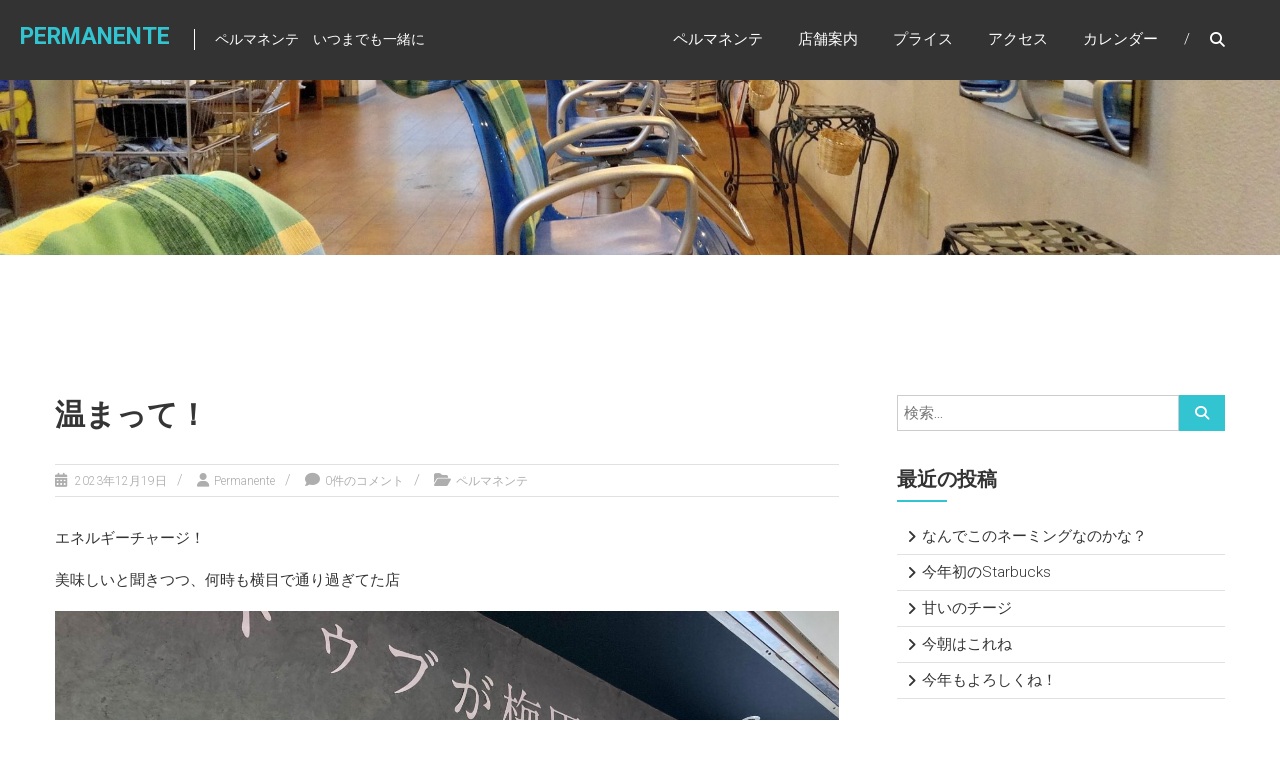

--- FILE ---
content_type: text/html; charset=UTF-8
request_url: http://permanente1999.com/?p=5274
body_size: 13490
content:
<!DOCTYPE html>
<html lang="ja">
<head>
	<meta charset="UTF-8" />
	<meta name="viewport" content="width=device-width, initial-scale=1">
	<link rel="profile" href="https://gmpg.org/xfn/11" />
	<title>温まって！ &#8211; Permanente</title>
<meta name='robots' content='max-image-preview:large' />
<link rel='dns-prefetch' href='//fonts.googleapis.com' />
<link rel="alternate" type="application/rss+xml" title="Permanente &raquo; フィード" href="http://permanente1999.com/?feed=rss2" />
<link rel="alternate" type="application/rss+xml" title="Permanente &raquo; コメントフィード" href="http://permanente1999.com/?feed=comments-rss2" />
<link rel="alternate" type="application/rss+xml" title="Permanente &raquo; 温まって！ のコメントのフィード" href="http://permanente1999.com/?feed=rss2&#038;p=5274" />
<script type="text/javascript">
/* <![CDATA[ */
window._wpemojiSettings = {"baseUrl":"https:\/\/s.w.org\/images\/core\/emoji\/14.0.0\/72x72\/","ext":".png","svgUrl":"https:\/\/s.w.org\/images\/core\/emoji\/14.0.0\/svg\/","svgExt":".svg","source":{"concatemoji":"http:\/\/permanente1999.com\/wp-includes\/js\/wp-emoji-release.min.js?ver=6.4.7"}};
/*! This file is auto-generated */
!function(i,n){var o,s,e;function c(e){try{var t={supportTests:e,timestamp:(new Date).valueOf()};sessionStorage.setItem(o,JSON.stringify(t))}catch(e){}}function p(e,t,n){e.clearRect(0,0,e.canvas.width,e.canvas.height),e.fillText(t,0,0);var t=new Uint32Array(e.getImageData(0,0,e.canvas.width,e.canvas.height).data),r=(e.clearRect(0,0,e.canvas.width,e.canvas.height),e.fillText(n,0,0),new Uint32Array(e.getImageData(0,0,e.canvas.width,e.canvas.height).data));return t.every(function(e,t){return e===r[t]})}function u(e,t,n){switch(t){case"flag":return n(e,"\ud83c\udff3\ufe0f\u200d\u26a7\ufe0f","\ud83c\udff3\ufe0f\u200b\u26a7\ufe0f")?!1:!n(e,"\ud83c\uddfa\ud83c\uddf3","\ud83c\uddfa\u200b\ud83c\uddf3")&&!n(e,"\ud83c\udff4\udb40\udc67\udb40\udc62\udb40\udc65\udb40\udc6e\udb40\udc67\udb40\udc7f","\ud83c\udff4\u200b\udb40\udc67\u200b\udb40\udc62\u200b\udb40\udc65\u200b\udb40\udc6e\u200b\udb40\udc67\u200b\udb40\udc7f");case"emoji":return!n(e,"\ud83e\udef1\ud83c\udffb\u200d\ud83e\udef2\ud83c\udfff","\ud83e\udef1\ud83c\udffb\u200b\ud83e\udef2\ud83c\udfff")}return!1}function f(e,t,n){var r="undefined"!=typeof WorkerGlobalScope&&self instanceof WorkerGlobalScope?new OffscreenCanvas(300,150):i.createElement("canvas"),a=r.getContext("2d",{willReadFrequently:!0}),o=(a.textBaseline="top",a.font="600 32px Arial",{});return e.forEach(function(e){o[e]=t(a,e,n)}),o}function t(e){var t=i.createElement("script");t.src=e,t.defer=!0,i.head.appendChild(t)}"undefined"!=typeof Promise&&(o="wpEmojiSettingsSupports",s=["flag","emoji"],n.supports={everything:!0,everythingExceptFlag:!0},e=new Promise(function(e){i.addEventListener("DOMContentLoaded",e,{once:!0})}),new Promise(function(t){var n=function(){try{var e=JSON.parse(sessionStorage.getItem(o));if("object"==typeof e&&"number"==typeof e.timestamp&&(new Date).valueOf()<e.timestamp+604800&&"object"==typeof e.supportTests)return e.supportTests}catch(e){}return null}();if(!n){if("undefined"!=typeof Worker&&"undefined"!=typeof OffscreenCanvas&&"undefined"!=typeof URL&&URL.createObjectURL&&"undefined"!=typeof Blob)try{var e="postMessage("+f.toString()+"("+[JSON.stringify(s),u.toString(),p.toString()].join(",")+"));",r=new Blob([e],{type:"text/javascript"}),a=new Worker(URL.createObjectURL(r),{name:"wpTestEmojiSupports"});return void(a.onmessage=function(e){c(n=e.data),a.terminate(),t(n)})}catch(e){}c(n=f(s,u,p))}t(n)}).then(function(e){for(var t in e)n.supports[t]=e[t],n.supports.everything=n.supports.everything&&n.supports[t],"flag"!==t&&(n.supports.everythingExceptFlag=n.supports.everythingExceptFlag&&n.supports[t]);n.supports.everythingExceptFlag=n.supports.everythingExceptFlag&&!n.supports.flag,n.DOMReady=!1,n.readyCallback=function(){n.DOMReady=!0}}).then(function(){return e}).then(function(){var e;n.supports.everything||(n.readyCallback(),(e=n.source||{}).concatemoji?t(e.concatemoji):e.wpemoji&&e.twemoji&&(t(e.twemoji),t(e.wpemoji)))}))}((window,document),window._wpemojiSettings);
/* ]]> */
</script>
<link rel='stylesheet' id='colorbox-theme1-css' href='http://permanente1999.com/wp-content/plugins/jquery-colorbox/themes/theme1/colorbox.css?ver=4.6.2' type='text/css' media='screen' />
<style id='wp-emoji-styles-inline-css' type='text/css'>

	img.wp-smiley, img.emoji {
		display: inline !important;
		border: none !important;
		box-shadow: none !important;
		height: 1em !important;
		width: 1em !important;
		margin: 0 0.07em !important;
		vertical-align: -0.1em !important;
		background: none !important;
		padding: 0 !important;
	}
</style>
<link rel='stylesheet' id='wp-block-library-css' href='http://permanente1999.com/wp-includes/css/dist/block-library/style.min.css?ver=6.4.7' type='text/css' media='all' />
<style id='wp-block-library-theme-inline-css' type='text/css'>
.wp-block-audio figcaption{color:#555;font-size:13px;text-align:center}.is-dark-theme .wp-block-audio figcaption{color:hsla(0,0%,100%,.65)}.wp-block-audio{margin:0 0 1em}.wp-block-code{border:1px solid #ccc;border-radius:4px;font-family:Menlo,Consolas,monaco,monospace;padding:.8em 1em}.wp-block-embed figcaption{color:#555;font-size:13px;text-align:center}.is-dark-theme .wp-block-embed figcaption{color:hsla(0,0%,100%,.65)}.wp-block-embed{margin:0 0 1em}.blocks-gallery-caption{color:#555;font-size:13px;text-align:center}.is-dark-theme .blocks-gallery-caption{color:hsla(0,0%,100%,.65)}.wp-block-image figcaption{color:#555;font-size:13px;text-align:center}.is-dark-theme .wp-block-image figcaption{color:hsla(0,0%,100%,.65)}.wp-block-image{margin:0 0 1em}.wp-block-pullquote{border-bottom:4px solid;border-top:4px solid;color:currentColor;margin-bottom:1.75em}.wp-block-pullquote cite,.wp-block-pullquote footer,.wp-block-pullquote__citation{color:currentColor;font-size:.8125em;font-style:normal;text-transform:uppercase}.wp-block-quote{border-left:.25em solid;margin:0 0 1.75em;padding-left:1em}.wp-block-quote cite,.wp-block-quote footer{color:currentColor;font-size:.8125em;font-style:normal;position:relative}.wp-block-quote.has-text-align-right{border-left:none;border-right:.25em solid;padding-left:0;padding-right:1em}.wp-block-quote.has-text-align-center{border:none;padding-left:0}.wp-block-quote.is-large,.wp-block-quote.is-style-large,.wp-block-quote.is-style-plain{border:none}.wp-block-search .wp-block-search__label{font-weight:700}.wp-block-search__button{border:1px solid #ccc;padding:.375em .625em}:where(.wp-block-group.has-background){padding:1.25em 2.375em}.wp-block-separator.has-css-opacity{opacity:.4}.wp-block-separator{border:none;border-bottom:2px solid;margin-left:auto;margin-right:auto}.wp-block-separator.has-alpha-channel-opacity{opacity:1}.wp-block-separator:not(.is-style-wide):not(.is-style-dots){width:100px}.wp-block-separator.has-background:not(.is-style-dots){border-bottom:none;height:1px}.wp-block-separator.has-background:not(.is-style-wide):not(.is-style-dots){height:2px}.wp-block-table{margin:0 0 1em}.wp-block-table td,.wp-block-table th{word-break:normal}.wp-block-table figcaption{color:#555;font-size:13px;text-align:center}.is-dark-theme .wp-block-table figcaption{color:hsla(0,0%,100%,.65)}.wp-block-video figcaption{color:#555;font-size:13px;text-align:center}.is-dark-theme .wp-block-video figcaption{color:hsla(0,0%,100%,.65)}.wp-block-video{margin:0 0 1em}.wp-block-template-part.has-background{margin-bottom:0;margin-top:0;padding:1.25em 2.375em}
</style>
<style id='xo-event-calendar-event-calendar-style-inline-css' type='text/css'>
.xo-event-calendar{font-family:Helvetica Neue,Helvetica,Hiragino Kaku Gothic ProN,Meiryo,MS PGothic,sans-serif;overflow:auto;position:relative}.xo-event-calendar td,.xo-event-calendar th{padding:0!important}.xo-event-calendar .calendar:nth-child(n+2) .month-next,.xo-event-calendar .calendar:nth-child(n+2) .month-prev{visibility:hidden}.xo-event-calendar table{background-color:transparent;border-collapse:separate;border-spacing:0;color:#333;margin:0;padding:0;table-layout:fixed;width:100%}.xo-event-calendar table caption,.xo-event-calendar table tbody,.xo-event-calendar table td,.xo-event-calendar table tfoot,.xo-event-calendar table th,.xo-event-calendar table thead,.xo-event-calendar table tr{background:transparent;border:0;margin:0;opacity:1;outline:0;padding:0;vertical-align:baseline}.xo-event-calendar table table tr{display:table-row}.xo-event-calendar table table td,.xo-event-calendar table table th{display:table-cell;padding:0}.xo-event-calendar table.xo-month{border:1px solid #ccc;border-right-width:0;margin:0 0 8px;padding:0}.xo-event-calendar table.xo-month td,.xo-event-calendar table.xo-month th{background-color:#fff;border:1px solid #ccc;padding:0}.xo-event-calendar table.xo-month caption{caption-side:top}.xo-event-calendar table.xo-month .month-header{display:flex;flex-flow:wrap;justify-content:center;margin:4px 0}.xo-event-calendar table.xo-month .month-header>span{flex-grow:1;text-align:center}.xo-event-calendar table.xo-month button{background-color:transparent;border:0;box-shadow:none;color:#333;cursor:pointer;margin:0;overflow:hidden;padding:0;text-shadow:none;width:38px}.xo-event-calendar table.xo-month button[disabled]{cursor:default;opacity:.3}.xo-event-calendar table.xo-month button>span{text-align:center;vertical-align:middle}.xo-event-calendar table.xo-month button span.nav-prev{border-bottom:2px solid #333;border-left:2px solid #333;display:inline-block;font-size:0;height:13px;transform:rotate(45deg);width:13px}.xo-event-calendar table.xo-month button span.nav-next{border-right:2px solid #333;border-top:2px solid #333;display:inline-block;font-size:0;height:13px;transform:rotate(45deg);width:13px}.xo-event-calendar table.xo-month button:hover span.nav-next,.xo-event-calendar table.xo-month button:hover span.nav-prev{border-width:3px}.xo-event-calendar table.xo-month>thead th{border-width:0 1px 0 0;color:#333;font-size:.9em;font-weight:700;padding:1px 0;text-align:center}.xo-event-calendar table.xo-month>thead th.sunday{color:#d00}.xo-event-calendar table.xo-month>thead th.saturday{color:#00d}.xo-event-calendar table.xo-month .month-week{border:0;overflow:hidden;padding:0;position:relative;width:100%}.xo-event-calendar table.xo-month .month-week table{border:0;margin:0;padding:0}.xo-event-calendar table.xo-month .month-dayname{border-width:1px 0 0 1px;bottom:0;left:0;position:absolute;right:0;top:0}.xo-event-calendar table.xo-month .month-dayname td{border-width:1px 1px 0 0;padding:0}.xo-event-calendar table.xo-month .month-dayname td div{border-width:1px 1px 0 0;font-size:100%;height:1000px;line-height:1.2em;padding:4px;text-align:right}.xo-event-calendar table.xo-month .month-dayname td div.other-month{opacity:.6}.xo-event-calendar table.xo-month .month-dayname td div.today{color:#00d;font-weight:700}.xo-event-calendar table.xo-month .month-dayname-space{height:1.5em;position:relative;top:0}.xo-event-calendar table.xo-month .month-event{background-color:transparent;position:relative;top:0}.xo-event-calendar table.xo-month .month-event td{background-color:transparent;border-width:0 1px 0 0;padding:0 1px 2px}.xo-event-calendar table.xo-month .month-event-space{background-color:transparent;height:1.5em}.xo-event-calendar table.xo-month .month-event-space td{border-width:0 1px 0 0}.xo-event-calendar table.xo-month .month-event tr,.xo-event-calendar table.xo-month .month-event-space tr{background-color:transparent}.xo-event-calendar table.xo-month .month-event-title{background-color:#ccc;border-radius:3px;color:#666;display:block;font-size:.8em;margin:1px;overflow:hidden;padding:0 4px;text-align:left;white-space:nowrap}.xo-event-calendar p.holiday-title{font-size:90%;margin:0;padding:2px 0;vertical-align:middle}.xo-event-calendar p.holiday-title span{border:1px solid #ccc;margin:0 6px 0 0;padding:0 0 0 18px}.xo-event-calendar .loading-animation{left:50%;margin:-20px 0 0 -20px;position:absolute;top:50%}@media(min-width:600px){.xo-event-calendar .calendars.columns-2{-moz-column-gap:15px;column-gap:15px;display:grid;grid-template-columns:repeat(2,1fr);row-gap:5px}.xo-event-calendar .calendars.columns-2 .month-next,.xo-event-calendar .calendars.columns-2 .month-prev{visibility:hidden}.xo-event-calendar .calendars.columns-2 .calendar:first-child .month-prev,.xo-event-calendar .calendars.columns-2 .calendar:nth-child(2) .month-next{visibility:visible}.xo-event-calendar .calendars.columns-3{-moz-column-gap:15px;column-gap:15px;display:grid;grid-template-columns:repeat(3,1fr);row-gap:5px}.xo-event-calendar .calendars.columns-3 .month-next,.xo-event-calendar .calendars.columns-3 .month-prev{visibility:hidden}.xo-event-calendar .calendars.columns-3 .calendar:first-child .month-prev,.xo-event-calendar .calendars.columns-3 .calendar:nth-child(3) .month-next{visibility:visible}.xo-event-calendar .calendars.columns-4{-moz-column-gap:15px;column-gap:15px;display:grid;grid-template-columns:repeat(4,1fr);row-gap:5px}.xo-event-calendar .calendars.columns-4 .month-next,.xo-event-calendar .calendars.columns-4 .month-prev{visibility:hidden}.xo-event-calendar .calendars.columns-4 .calendar:first-child .month-prev,.xo-event-calendar .calendars.columns-4 .calendar:nth-child(4) .month-next{visibility:visible}}.xo-event-calendar.xo-calendar-loading .xo-months{opacity:.5}.xo-event-calendar.xo-calendar-loading .loading-animation{animation:loadingCircRot .8s linear infinite;border:5px solid rgba(0,0,0,.2);border-radius:50%;border-top-color:#4285f4;height:40px;width:40px}@keyframes loadingCircRot{0%{transform:rotate(0deg)}to{transform:rotate(359deg)}}.xo-event-calendar.is-style-legacy table.xo-month .month-header>span{font-size:120%;line-height:28px}.xo-event-calendar.is-style-regular table.xo-month button:not(:hover):not(:active):not(.has-background){background-color:transparent;color:#333}.xo-event-calendar.is-style-regular table.xo-month button>span{text-align:center;vertical-align:middle}.xo-event-calendar.is-style-regular table.xo-month button>span:not(.dashicons){font-size:2em;overflow:hidden;text-indent:100%;white-space:nowrap}.xo-event-calendar.is-style-regular table.xo-month .month-next,.xo-event-calendar.is-style-regular table.xo-month .month-prev{height:2em;width:2em}.xo-event-calendar.is-style-regular table.xo-month .month-header{align-items:center;display:flex;justify-content:center;padding:.2em 0}.xo-event-calendar.is-style-regular table.xo-month .month-header .calendar-caption{flex-grow:1}.xo-event-calendar.is-style-regular table.xo-month .month-header>span{font-size:1.1em}.xo-event-calendar.is-style-regular table.xo-month>thead th{background:#fafafa;font-size:.8em}.xo-event-calendar.is-style-regular table.xo-month .month-dayname td div{font-size:1em;padding:.2em}.xo-event-calendar.is-style-regular table.xo-month .month-dayname td div.today{color:#339;font-weight:700}.xo-event-calendar.is-style-regular .holiday-titles{display:inline-flex;flex-wrap:wrap;gap:.25em 1em}.xo-event-calendar.is-style-regular p.holiday-title{font-size:.875em;margin:0 0 .5em}.xo-event-calendar.is-style-regular p.holiday-title span{margin:0 .25em 0 0;padding:0 0 0 1.25em}

</style>
<style id='xo-event-calendar-simple-calendar-style-inline-css' type='text/css'>
.xo-simple-calendar{box-sizing:border-box;font-family:Helvetica Neue,Helvetica,Hiragino Kaku Gothic ProN,Meiryo,MS PGothic,sans-serif;margin:0;padding:0;position:relative}.xo-simple-calendar td,.xo-simple-calendar th{padding:0!important}.xo-simple-calendar .calendar:nth-child(n+2) .month-next,.xo-simple-calendar .calendar:nth-child(n+2) .month-prev{visibility:hidden}.xo-simple-calendar .calendar table.month{border:0;border-collapse:separate;border-spacing:1px;box-sizing:border-box;margin:0 0 .5em;min-width:auto;outline:0;padding:0;table-layout:fixed;width:100%}.xo-simple-calendar .calendar table.month caption,.xo-simple-calendar .calendar table.month tbody,.xo-simple-calendar .calendar table.month td,.xo-simple-calendar .calendar table.month tfoot,.xo-simple-calendar .calendar table.month th,.xo-simple-calendar .calendar table.month thead,.xo-simple-calendar .calendar table.month tr{background:transparent;border:0;margin:0;opacity:1;outline:0;padding:0;vertical-align:baseline}.xo-simple-calendar .calendar table.month caption{caption-side:top;font-size:1.1em}.xo-simple-calendar .calendar table.month .month-header{align-items:center;display:flex;justify-content:center;width:100%}.xo-simple-calendar .calendar table.month .month-header .month-title{flex-grow:1;font-size:1em;font-weight:400;letter-spacing:.1em;line-height:1em;padding:0;text-align:center}.xo-simple-calendar .calendar table.month .month-header button{background:none;background-color:transparent;border:0;font-size:1.4em;line-height:1.4em;margin:0;outline-offset:0;padding:0;width:1.4em}.xo-simple-calendar .calendar table.month .month-header button:not(:hover):not(:active):not(.has-background){background-color:transparent}.xo-simple-calendar .calendar table.month .month-header button:hover{opacity:.6}.xo-simple-calendar .calendar table.month .month-header button:disabled{cursor:auto;opacity:.3}.xo-simple-calendar .calendar table.month .month-header .month-next,.xo-simple-calendar .calendar table.month .month-header .month-prev{background-color:transparent;color:#333;cursor:pointer}.xo-simple-calendar .calendar table.month tr{background:transparent;border:0;outline:0}.xo-simple-calendar .calendar table.month td,.xo-simple-calendar .calendar table.month th{background:transparent;border:0;outline:0;text-align:center;vertical-align:middle;word-break:normal}.xo-simple-calendar .calendar table.month th{font-size:.8em;font-weight:700}.xo-simple-calendar .calendar table.month td{font-size:1em;font-weight:400}.xo-simple-calendar .calendar table.month .day.holiday{color:#333}.xo-simple-calendar .calendar table.month .day.other{opacity:.3}.xo-simple-calendar .calendar table.month .day>span{box-sizing:border-box;display:inline-block;padding:.2em;width:100%}.xo-simple-calendar .calendar table.month th>span{color:#333}.xo-simple-calendar .calendar table.month .day.sun>span,.xo-simple-calendar .calendar table.month th.sun>span{color:#ec0220}.xo-simple-calendar .calendar table.month .day.sat>span,.xo-simple-calendar .calendar table.month th.sat>span{color:#0069de}.xo-simple-calendar .calendars-footer{margin:.5em;padding:0}.xo-simple-calendar .calendars-footer ul.holiday-titles{border:0;display:inline-flex;flex-wrap:wrap;gap:.25em 1em;margin:0;outline:0;padding:0}.xo-simple-calendar .calendars-footer ul.holiday-titles li{border:0;list-style:none;margin:0;outline:0;padding:0}.xo-simple-calendar .calendars-footer ul.holiday-titles li:after,.xo-simple-calendar .calendars-footer ul.holiday-titles li:before{content:none}.xo-simple-calendar .calendars-footer ul.holiday-titles .mark{border-radius:50%;display:inline-block;height:1.2em;vertical-align:middle;width:1.2em}.xo-simple-calendar .calendars-footer ul.holiday-titles .title{font-size:.7em;vertical-align:middle}@media(min-width:600px){.xo-simple-calendar .calendars.columns-2{-moz-column-gap:15px;column-gap:15px;display:grid;grid-template-columns:repeat(2,1fr);row-gap:5px}.xo-simple-calendar .calendars.columns-2 .month-next,.xo-simple-calendar .calendars.columns-2 .month-prev{visibility:hidden}.xo-simple-calendar .calendars.columns-2 .calendar:first-child .month-prev,.xo-simple-calendar .calendars.columns-2 .calendar:nth-child(2) .month-next{visibility:visible}.xo-simple-calendar .calendars.columns-3{-moz-column-gap:15px;column-gap:15px;display:grid;grid-template-columns:repeat(3,1fr);row-gap:5px}.xo-simple-calendar .calendars.columns-3 .month-next,.xo-simple-calendar .calendars.columns-3 .month-prev{visibility:hidden}.xo-simple-calendar .calendars.columns-3 .calendar:first-child .month-prev,.xo-simple-calendar .calendars.columns-3 .calendar:nth-child(3) .month-next{visibility:visible}.xo-simple-calendar .calendars.columns-4{-moz-column-gap:15px;column-gap:15px;display:grid;grid-template-columns:repeat(4,1fr);row-gap:5px}.xo-simple-calendar .calendars.columns-4 .month-next,.xo-simple-calendar .calendars.columns-4 .month-prev{visibility:hidden}.xo-simple-calendar .calendars.columns-4 .calendar:first-child .month-prev,.xo-simple-calendar .calendars.columns-4 .calendar:nth-child(4) .month-next{visibility:visible}}.xo-simple-calendar .calendar-loading-animation{left:50%;margin:-20px 0 0 -20px;position:absolute;top:50%}.xo-simple-calendar.xo-calendar-loading .calendars{opacity:.3}.xo-simple-calendar.xo-calendar-loading .calendar-loading-animation{animation:SimpleCalendarLoadingCircRot .8s linear infinite;border:5px solid rgba(0,0,0,.2);border-radius:50%;border-top-color:#4285f4;height:40px;width:40px}@keyframes SimpleCalendarLoadingCircRot{0%{transform:rotate(0deg)}to{transform:rotate(359deg)}}.xo-simple-calendar.is-style-regular table.month{border-collapse:collapse;border-spacing:0}.xo-simple-calendar.is-style-regular table.month tr{border:0}.xo-simple-calendar.is-style-regular table.month .day>span{border-radius:50%;line-height:2em;padding:.1em;width:2.2em}.xo-simple-calendar.is-style-frame table.month{background:transparent;border-collapse:collapse;border-spacing:0}.xo-simple-calendar.is-style-frame table.month thead tr{background:#eee}.xo-simple-calendar.is-style-frame table.month tbody tr{background:#fff}.xo-simple-calendar.is-style-frame table.month td,.xo-simple-calendar.is-style-frame table.month th{border:1px solid #ccc}.xo-simple-calendar.is-style-frame .calendars-footer{margin:8px 0}.xo-simple-calendar.is-style-frame .calendars-footer ul.holiday-titles .mark{border:1px solid #ccc;border-radius:0}

</style>
<style id='classic-theme-styles-inline-css' type='text/css'>
/*! This file is auto-generated */
.wp-block-button__link{color:#fff;background-color:#32373c;border-radius:9999px;box-shadow:none;text-decoration:none;padding:calc(.667em + 2px) calc(1.333em + 2px);font-size:1.125em}.wp-block-file__button{background:#32373c;color:#fff;text-decoration:none}
</style>
<style id='global-styles-inline-css' type='text/css'>
body{--wp--preset--color--black: #000000;--wp--preset--color--cyan-bluish-gray: #abb8c3;--wp--preset--color--white: #ffffff;--wp--preset--color--pale-pink: #f78da7;--wp--preset--color--vivid-red: #cf2e2e;--wp--preset--color--luminous-vivid-orange: #ff6900;--wp--preset--color--luminous-vivid-amber: #fcb900;--wp--preset--color--light-green-cyan: #7bdcb5;--wp--preset--color--vivid-green-cyan: #00d084;--wp--preset--color--pale-cyan-blue: #8ed1fc;--wp--preset--color--vivid-cyan-blue: #0693e3;--wp--preset--color--vivid-purple: #9b51e0;--wp--preset--gradient--vivid-cyan-blue-to-vivid-purple: linear-gradient(135deg,rgba(6,147,227,1) 0%,rgb(155,81,224) 100%);--wp--preset--gradient--light-green-cyan-to-vivid-green-cyan: linear-gradient(135deg,rgb(122,220,180) 0%,rgb(0,208,130) 100%);--wp--preset--gradient--luminous-vivid-amber-to-luminous-vivid-orange: linear-gradient(135deg,rgba(252,185,0,1) 0%,rgba(255,105,0,1) 100%);--wp--preset--gradient--luminous-vivid-orange-to-vivid-red: linear-gradient(135deg,rgba(255,105,0,1) 0%,rgb(207,46,46) 100%);--wp--preset--gradient--very-light-gray-to-cyan-bluish-gray: linear-gradient(135deg,rgb(238,238,238) 0%,rgb(169,184,195) 100%);--wp--preset--gradient--cool-to-warm-spectrum: linear-gradient(135deg,rgb(74,234,220) 0%,rgb(151,120,209) 20%,rgb(207,42,186) 40%,rgb(238,44,130) 60%,rgb(251,105,98) 80%,rgb(254,248,76) 100%);--wp--preset--gradient--blush-light-purple: linear-gradient(135deg,rgb(255,206,236) 0%,rgb(152,150,240) 100%);--wp--preset--gradient--blush-bordeaux: linear-gradient(135deg,rgb(254,205,165) 0%,rgb(254,45,45) 50%,rgb(107,0,62) 100%);--wp--preset--gradient--luminous-dusk: linear-gradient(135deg,rgb(255,203,112) 0%,rgb(199,81,192) 50%,rgb(65,88,208) 100%);--wp--preset--gradient--pale-ocean: linear-gradient(135deg,rgb(255,245,203) 0%,rgb(182,227,212) 50%,rgb(51,167,181) 100%);--wp--preset--gradient--electric-grass: linear-gradient(135deg,rgb(202,248,128) 0%,rgb(113,206,126) 100%);--wp--preset--gradient--midnight: linear-gradient(135deg,rgb(2,3,129) 0%,rgb(40,116,252) 100%);--wp--preset--font-size--small: 13px;--wp--preset--font-size--medium: 20px;--wp--preset--font-size--large: 36px;--wp--preset--font-size--x-large: 42px;--wp--preset--spacing--20: 0.44rem;--wp--preset--spacing--30: 0.67rem;--wp--preset--spacing--40: 1rem;--wp--preset--spacing--50: 1.5rem;--wp--preset--spacing--60: 2.25rem;--wp--preset--spacing--70: 3.38rem;--wp--preset--spacing--80: 5.06rem;--wp--preset--shadow--natural: 6px 6px 9px rgba(0, 0, 0, 0.2);--wp--preset--shadow--deep: 12px 12px 50px rgba(0, 0, 0, 0.4);--wp--preset--shadow--sharp: 6px 6px 0px rgba(0, 0, 0, 0.2);--wp--preset--shadow--outlined: 6px 6px 0px -3px rgba(255, 255, 255, 1), 6px 6px rgba(0, 0, 0, 1);--wp--preset--shadow--crisp: 6px 6px 0px rgba(0, 0, 0, 1);}:where(.is-layout-flex){gap: 0.5em;}:where(.is-layout-grid){gap: 0.5em;}body .is-layout-flow > .alignleft{float: left;margin-inline-start: 0;margin-inline-end: 2em;}body .is-layout-flow > .alignright{float: right;margin-inline-start: 2em;margin-inline-end: 0;}body .is-layout-flow > .aligncenter{margin-left: auto !important;margin-right: auto !important;}body .is-layout-constrained > .alignleft{float: left;margin-inline-start: 0;margin-inline-end: 2em;}body .is-layout-constrained > .alignright{float: right;margin-inline-start: 2em;margin-inline-end: 0;}body .is-layout-constrained > .aligncenter{margin-left: auto !important;margin-right: auto !important;}body .is-layout-constrained > :where(:not(.alignleft):not(.alignright):not(.alignfull)){max-width: var(--wp--style--global--content-size);margin-left: auto !important;margin-right: auto !important;}body .is-layout-constrained > .alignwide{max-width: var(--wp--style--global--wide-size);}body .is-layout-flex{display: flex;}body .is-layout-flex{flex-wrap: wrap;align-items: center;}body .is-layout-flex > *{margin: 0;}body .is-layout-grid{display: grid;}body .is-layout-grid > *{margin: 0;}:where(.wp-block-columns.is-layout-flex){gap: 2em;}:where(.wp-block-columns.is-layout-grid){gap: 2em;}:where(.wp-block-post-template.is-layout-flex){gap: 1.25em;}:where(.wp-block-post-template.is-layout-grid){gap: 1.25em;}.has-black-color{color: var(--wp--preset--color--black) !important;}.has-cyan-bluish-gray-color{color: var(--wp--preset--color--cyan-bluish-gray) !important;}.has-white-color{color: var(--wp--preset--color--white) !important;}.has-pale-pink-color{color: var(--wp--preset--color--pale-pink) !important;}.has-vivid-red-color{color: var(--wp--preset--color--vivid-red) !important;}.has-luminous-vivid-orange-color{color: var(--wp--preset--color--luminous-vivid-orange) !important;}.has-luminous-vivid-amber-color{color: var(--wp--preset--color--luminous-vivid-amber) !important;}.has-light-green-cyan-color{color: var(--wp--preset--color--light-green-cyan) !important;}.has-vivid-green-cyan-color{color: var(--wp--preset--color--vivid-green-cyan) !important;}.has-pale-cyan-blue-color{color: var(--wp--preset--color--pale-cyan-blue) !important;}.has-vivid-cyan-blue-color{color: var(--wp--preset--color--vivid-cyan-blue) !important;}.has-vivid-purple-color{color: var(--wp--preset--color--vivid-purple) !important;}.has-black-background-color{background-color: var(--wp--preset--color--black) !important;}.has-cyan-bluish-gray-background-color{background-color: var(--wp--preset--color--cyan-bluish-gray) !important;}.has-white-background-color{background-color: var(--wp--preset--color--white) !important;}.has-pale-pink-background-color{background-color: var(--wp--preset--color--pale-pink) !important;}.has-vivid-red-background-color{background-color: var(--wp--preset--color--vivid-red) !important;}.has-luminous-vivid-orange-background-color{background-color: var(--wp--preset--color--luminous-vivid-orange) !important;}.has-luminous-vivid-amber-background-color{background-color: var(--wp--preset--color--luminous-vivid-amber) !important;}.has-light-green-cyan-background-color{background-color: var(--wp--preset--color--light-green-cyan) !important;}.has-vivid-green-cyan-background-color{background-color: var(--wp--preset--color--vivid-green-cyan) !important;}.has-pale-cyan-blue-background-color{background-color: var(--wp--preset--color--pale-cyan-blue) !important;}.has-vivid-cyan-blue-background-color{background-color: var(--wp--preset--color--vivid-cyan-blue) !important;}.has-vivid-purple-background-color{background-color: var(--wp--preset--color--vivid-purple) !important;}.has-black-border-color{border-color: var(--wp--preset--color--black) !important;}.has-cyan-bluish-gray-border-color{border-color: var(--wp--preset--color--cyan-bluish-gray) !important;}.has-white-border-color{border-color: var(--wp--preset--color--white) !important;}.has-pale-pink-border-color{border-color: var(--wp--preset--color--pale-pink) !important;}.has-vivid-red-border-color{border-color: var(--wp--preset--color--vivid-red) !important;}.has-luminous-vivid-orange-border-color{border-color: var(--wp--preset--color--luminous-vivid-orange) !important;}.has-luminous-vivid-amber-border-color{border-color: var(--wp--preset--color--luminous-vivid-amber) !important;}.has-light-green-cyan-border-color{border-color: var(--wp--preset--color--light-green-cyan) !important;}.has-vivid-green-cyan-border-color{border-color: var(--wp--preset--color--vivid-green-cyan) !important;}.has-pale-cyan-blue-border-color{border-color: var(--wp--preset--color--pale-cyan-blue) !important;}.has-vivid-cyan-blue-border-color{border-color: var(--wp--preset--color--vivid-cyan-blue) !important;}.has-vivid-purple-border-color{border-color: var(--wp--preset--color--vivid-purple) !important;}.has-vivid-cyan-blue-to-vivid-purple-gradient-background{background: var(--wp--preset--gradient--vivid-cyan-blue-to-vivid-purple) !important;}.has-light-green-cyan-to-vivid-green-cyan-gradient-background{background: var(--wp--preset--gradient--light-green-cyan-to-vivid-green-cyan) !important;}.has-luminous-vivid-amber-to-luminous-vivid-orange-gradient-background{background: var(--wp--preset--gradient--luminous-vivid-amber-to-luminous-vivid-orange) !important;}.has-luminous-vivid-orange-to-vivid-red-gradient-background{background: var(--wp--preset--gradient--luminous-vivid-orange-to-vivid-red) !important;}.has-very-light-gray-to-cyan-bluish-gray-gradient-background{background: var(--wp--preset--gradient--very-light-gray-to-cyan-bluish-gray) !important;}.has-cool-to-warm-spectrum-gradient-background{background: var(--wp--preset--gradient--cool-to-warm-spectrum) !important;}.has-blush-light-purple-gradient-background{background: var(--wp--preset--gradient--blush-light-purple) !important;}.has-blush-bordeaux-gradient-background{background: var(--wp--preset--gradient--blush-bordeaux) !important;}.has-luminous-dusk-gradient-background{background: var(--wp--preset--gradient--luminous-dusk) !important;}.has-pale-ocean-gradient-background{background: var(--wp--preset--gradient--pale-ocean) !important;}.has-electric-grass-gradient-background{background: var(--wp--preset--gradient--electric-grass) !important;}.has-midnight-gradient-background{background: var(--wp--preset--gradient--midnight) !important;}.has-small-font-size{font-size: var(--wp--preset--font-size--small) !important;}.has-medium-font-size{font-size: var(--wp--preset--font-size--medium) !important;}.has-large-font-size{font-size: var(--wp--preset--font-size--large) !important;}.has-x-large-font-size{font-size: var(--wp--preset--font-size--x-large) !important;}
.wp-block-navigation a:where(:not(.wp-element-button)){color: inherit;}
:where(.wp-block-post-template.is-layout-flex){gap: 1.25em;}:where(.wp-block-post-template.is-layout-grid){gap: 1.25em;}
:where(.wp-block-columns.is-layout-flex){gap: 2em;}:where(.wp-block-columns.is-layout-grid){gap: 2em;}
.wp-block-pullquote{font-size: 1.5em;line-height: 1.6;}
</style>
<link rel='stylesheet' id='xo-event-calendar-css' href='http://permanente1999.com/wp-content/plugins/xo-event-calendar/css/xo-event-calendar.css?ver=3.2.10' type='text/css' media='all' />
<link rel='stylesheet' id='himalayas-google-fonts-css' href='//fonts.googleapis.com/css?family=Crimson+Text%3A700%7CRoboto%3A400%2C700%2C900%2C300&#038;display=swap&#038;ver=6.4.7' type='text/css' media='all' />
<link rel='stylesheet' id='font-awesome-4-css' href='http://permanente1999.com/wp-content/themes/himalayas/font-awesome/css/v4-shims.min.css?ver=4.7.0' type='text/css' media='all' />
<link rel='stylesheet' id='font-awesome-all-css' href='http://permanente1999.com/wp-content/themes/himalayas/font-awesome/css/all.min.css?ver=6.7.2' type='text/css' media='all' />
<link rel='stylesheet' id='font-awesome-solid-css' href='http://permanente1999.com/wp-content/themes/himalayas/font-awesome/css/solid.min.css?ver=6.7.2' type='text/css' media='all' />
<link rel='stylesheet' id='font-awesome-regular-css' href='http://permanente1999.com/wp-content/themes/himalayas/font-awesome/css/regular.min.css?ver=6.7.2' type='text/css' media='all' />
<link rel='stylesheet' id='font-awesome-brands-css' href='http://permanente1999.com/wp-content/themes/himalayas/font-awesome/css/brands.min.css?ver=6.7.2' type='text/css' media='all' />
<link rel='stylesheet' id='himalayas-style-css' href='http://permanente1999.com/wp-content/themes/himalayas/style.css?ver=6.4.7' type='text/css' media='all' />
<link rel='stylesheet' id='himalayas-featured-image-popup-css-css' href='http://permanente1999.com/wp-content/themes/himalayas/js/magnific-popup/magnific-popup.css?ver=1.0.0' type='text/css' media='all' />
<script type="text/javascript" src="http://permanente1999.com/wp-includes/js/jquery/jquery.min.js?ver=3.7.1" id="jquery-core-js"></script>
<script type="text/javascript" src="http://permanente1999.com/wp-includes/js/jquery/jquery-migrate.min.js?ver=3.4.1" id="jquery-migrate-js"></script>
<script type="text/javascript" id="colorbox-js-extra">
/* <![CDATA[ */
var jQueryColorboxSettingsArray = {"jQueryColorboxVersion":"4.6.2","colorboxInline":"false","colorboxIframe":"false","colorboxGroupId":"","colorboxTitle":"","colorboxWidth":"false","colorboxHeight":"false","colorboxMaxWidth":"false","colorboxMaxHeight":"false","colorboxSlideshow":"false","colorboxSlideshowAuto":"false","colorboxScalePhotos":"true","colorboxPreloading":"false","colorboxOverlayClose":"false","colorboxLoop":"true","colorboxEscKey":"true","colorboxArrowKey":"true","colorboxScrolling":"true","colorboxOpacity":"0.85","colorboxTransition":"elastic","colorboxSpeed":"350","colorboxSlideshowSpeed":"2500","colorboxClose":"close","colorboxNext":"next","colorboxPrevious":"previous","colorboxSlideshowStart":"start slideshow","colorboxSlideshowStop":"stop slideshow","colorboxCurrent":"{current} of {total} images","colorboxXhrError":"This content failed to load.","colorboxImgError":"This image failed to load.","colorboxImageMaxWidth":"false","colorboxImageMaxHeight":"false","colorboxImageHeight":"false","colorboxImageWidth":"false","colorboxLinkHeight":"false","colorboxLinkWidth":"false","colorboxInitialHeight":"100","colorboxInitialWidth":"300","autoColorboxJavaScript":"","autoHideFlash":"","autoColorbox":"true","autoColorboxGalleries":"","addZoomOverlay":"","useGoogleJQuery":"","colorboxAddClassToLinks":""};
/* ]]> */
</script>
<script type="text/javascript" src="http://permanente1999.com/wp-content/plugins/jquery-colorbox/js/jquery.colorbox-min.js?ver=1.4.33" id="colorbox-js"></script>
<script type="text/javascript" src="http://permanente1999.com/wp-content/plugins/jquery-colorbox/js/jquery-colorbox-wrapper-min.js?ver=4.6.2" id="colorbox-wrapper-js"></script>
<link rel="https://api.w.org/" href="http://permanente1999.com/index.php?rest_route=/" /><link rel="alternate" type="application/json" href="http://permanente1999.com/index.php?rest_route=/wp/v2/posts/5274" /><link rel="EditURI" type="application/rsd+xml" title="RSD" href="http://permanente1999.com/xmlrpc.php?rsd" />
<meta name="generator" content="WordPress 6.4.7" />
<link rel="canonical" href="http://permanente1999.com/?p=5274" />
<link rel='shortlink' href='http://wp.me/p28BFc-1n4' />
<link rel="alternate" type="application/json+oembed" href="http://permanente1999.com/index.php?rest_route=%2Foembed%2F1.0%2Fembed&#038;url=http%3A%2F%2Fpermanente1999.com%2F%3Fp%3D5274" />
<link rel="alternate" type="text/xml+oembed" href="http://permanente1999.com/index.php?rest_route=%2Foembed%2F1.0%2Fembed&#038;url=http%3A%2F%2Fpermanente1999.com%2F%3Fp%3D5274&#038;format=xml" />
<link rel="pingback" href="http://permanente1999.com/xmlrpc.php">		<style type="text/css" id="wp-custom-css">
			ペルマネンテの思いやりトリートメントは、
アフター・パーマ・セーブコースとアフター・カラー・セーブコースの2種類をご用意し、
同時施術の場合のみ、オプショナル価格の2,100円で承っております。

学生は、1,680円で承っております。

ペルマネンテでは、カラー・パーマを施術した髪の状態を最適にしながら、
弾力と艶を与え、コンディションを安定させ、美しいヘアースタイルを長く保つために、
ドイツ製のトリートメント調剤を利用します。

アフター・パーマコースは、パーマ施術直後の毛髪に弾力としなやかさを与え、
指通りの良いさらさらな流れに仕上げるトリートメントです。
髪質に直接栄養を与え、しっかりと保護することで、
自然で優しいボリュームを長持ちさせます。

アフター・カラーコースは、カラー施術直後の毛髪に艶と潤いを与え、
適したカラーの褐色と頭皮のダメージを防ぐトリートメントです。
カラー後の残留アルカリを除去し、髪と地肌を正常な状態に戻すことで、
ナチュラルでキレイな色付きを長持ちさせます。

スタイルとコンディションのための集中ケアは、出来る限り、同時施術をお勧めしたいメニューです。
ぜひぜひ、健やかな髪を維持して、お洒落を楽しんでください！		</style>
		</head>

<body class="post-template-default single single-post postid-5274 single-format-standard wp-custom-logo wp-embed-responsive stick  non-transparent">


<div id="page" class="hfeed site">
	<a class="skip-link screen-reader-text" href="#content">コンテンツへスキップ</a>

	
	<header id="masthead" class="site-header clearfix" role="banner">
		<div class="header-wrapper clearfix">
			<div class="tg-container">

								<div id="header-text" class="">
											<h3 id="site-title">
							<a href="http://permanente1999.com/" title="Permanente" rel="home">Permanente</a>
						</h3>
											<p id="site-description">ペルマネンテ　いつまでも一緒に</p>
									</div><!-- #header-text -->

				<div class="menu-search-wrapper">

					<div class="home-search">

						<div class="search-icon">
							<i class="fa fa-search"> </i>
						</div>

						<div class="search-box">
							<div class="close"> &times;</div>
							<form role="search" method="get" class="searchform" action="http://permanente1999.com/">
	<input type="search" class="search-field" placeholder="検索&hellip;" value="" name="s">
	<button type="submit" class="searchsubmit" name="submit" value="検索"><i class="fa fa-search"></i></button>
</form>						</div>
					</div> <!-- home-search-end -->

					<nav id="site-navigation" class="main-navigation" role="navigation">
						<span class="menu-toggle hide"></span>
						<div class="menu-primary-container"><ul id="menu-permanente-main-menu" class="menu"><li id="menu-item-4798" class="menu-item menu-item-type-post_type menu-item-object-page menu-item-4798"><a href="http://permanente1999.com/?page_id=2">ペルマネンテ</a></li>
<li id="menu-item-4799" class="menu-item menu-item-type-post_type menu-item-object-page menu-item-4799"><a href="http://permanente1999.com/?page_id=134">店舗案内</a></li>
<li id="menu-item-4800" class="menu-item menu-item-type-post_type menu-item-object-page menu-item-4800"><a href="http://permanente1999.com/?page_id=34">プライス</a></li>
<li id="menu-item-4801" class="menu-item menu-item-type-post_type menu-item-object-page menu-item-4801"><a href="http://permanente1999.com/?page_id=29">アクセス</a></li>
<li id="menu-item-4802" class="menu-item menu-item-type-post_type menu-item-object-page menu-item-4802"><a href="http://permanente1999.com/?page_id=36">カレンダー</a></li>
</ul></div>					</nav> <!-- nav-end -->
				</div> <!-- Menu-search-wrapper end -->
			</div><!-- tg-container -->
		</div><!-- header-wrapepr end -->

		<div id="wp-custom-header" class="wp-custom-header"><div class="header-image-wrap"><img src="http://permanente1999.com/wp-content/uploads/2019/09/cropped-DSC01332-1.jpg" class="header-image" width="2000" height="399" alt="Permanente"></div></div>
			</header>

		
	
	<div id="content" class="site-content">
		<main id="main" class="clearfix right_sidebar">
			<div class="tg-container">

				<div id="primary">

					<div id="content-2">
						
<article id="post-5274" class="post-5274 post type-post status-publish format-standard hentry category-1">
   <h1 class="entry-title">温まって！</h1><div class="entry-meta"><span class="posted-on"><a href="http://permanente1999.com/?p=5274" title="22:27" rel="bookmark"> <time class="entry-date published" datetime="2023-12-19T22:27:15+09:00">2023年12月19日</time><time class="updated" datetime="2023-12-19T22:27:15+09:00">2023年12月19日</time></a></span>
			<span class="byline author vcard"><a href="http://permanente1999.com/?author=3" title="Permanente">Permanente</a></span>

							<span class="comments-link"><a href="http://permanente1999.com/?p=5274#respond">0件のコメント</a></span>
								<span class="cat-links"><a href="http://permanente1999.com/?cat=1" rel="category">ペルマネンテ</a></span>
				</div>
   <div class="entry-content">
      <p>エネルギーチャージ！</p>
<p>美味しいと聞きつつ、何時も横目で通り過ぎてた店</p>
<p><img decoding="async" src="http://permanente1999.com/wp-content/uploads/2023/12/img_8021-scaled.jpg" class="size-full wp-image-5272 colorbox-5274" width="2560" height="1919" srcset="http://permanente1999.com/wp-content/uploads/2023/12/img_8021-scaled.jpg 2560w, http://permanente1999.com/wp-content/uploads/2023/12/img_8021-300x225.jpg 300w, http://permanente1999.com/wp-content/uploads/2023/12/img_8021-1024x768.jpg 1024w, http://permanente1999.com/wp-content/uploads/2023/12/img_8021-768x576.jpg 768w, http://permanente1999.com/wp-content/uploads/2023/12/img_8021-1536x1151.jpg 1536w, http://permanente1999.com/wp-content/uploads/2023/12/img_8021-2048x1535.jpg 2048w" sizes="(max-width: 2560px) 100vw, 2560px" /></p>
<p>食べてみたら美味しね！</p>
<p><img decoding="async" src="http://permanente1999.com/wp-content/uploads/2023/12/img_8020-scaled.jpg" class="size-full wp-image-5273 colorbox-5274" width="2560" height="1919" srcset="http://permanente1999.com/wp-content/uploads/2023/12/img_8020-scaled.jpg 2560w, http://permanente1999.com/wp-content/uploads/2023/12/img_8020-300x225.jpg 300w, http://permanente1999.com/wp-content/uploads/2023/12/img_8020-1024x768.jpg 1024w, http://permanente1999.com/wp-content/uploads/2023/12/img_8020-768x576.jpg 768w, http://permanente1999.com/wp-content/uploads/2023/12/img_8020-1536x1151.jpg 1536w, http://permanente1999.com/wp-content/uploads/2023/12/img_8020-2048x1535.jpg 2048w" sizes="(max-width: 2560px) 100vw, 2560px" /></p>
<p>ごちそうさま！</p>
<p>kenji fujii</p>
   </div>

   </article>
					</div><!-- #content -->

					
		<ul class="default-wp-page clearfix">
			<li class="previous"><a href="http://permanente1999.com/?p=5270" rel="prev"><span class="meta-nav">&larr;</span> ドーナッツ</a></li>
			<li class="next"><a href="http://permanente1999.com/?p=5278" rel="next">今年も宜しくお願いします！ <span class="meta-nav">&rarr;</span></a></li>
		</ul>
	
					
					
					
<div id="comments" class="comments-area">

	
	
	
		<div id="respond" class="comment-respond">
		<h3 id="reply-title" class="comment-reply-title">コメントを残す <small><a rel="nofollow" id="cancel-comment-reply-link" href="/?p=5274#respond" style="display:none;">コメントをキャンセル</a></small></h3><p class="must-log-in">コメントを投稿するには<a href="http://permanente1999.com/wp-login.php?redirect_to=http%3A%2F%2Fpermanente1999.com%2F%3Fp%3D5274">ログイン</a>してください。</p>	</div><!-- #respond -->
	
</div><!-- #comments -->				</div><!-- #primary -->

				
<div id="secondary">
	
		<aside id="search-5" class="widget widget_search clearfix"><form role="search" method="get" class="searchform" action="http://permanente1999.com/">
	<input type="search" class="search-field" placeholder="検索&hellip;" value="" name="s">
	<button type="submit" class="searchsubmit" name="submit" value="検索"><i class="fa fa-search"></i></button>
</form></aside>
		<aside id="recent-posts-6" class="widget widget_recent_entries clearfix">
		<h4 class="widget-title"><span>最近の投稿</span></h4>
		<ul>
											<li>
					<a href="http://permanente1999.com/?p=5992">なんでこのネーミングなのかな？</a>
									</li>
											<li>
					<a href="http://permanente1999.com/?p=5989">今年初のStarbucks</a>
									</li>
											<li>
					<a href="http://permanente1999.com/?p=5984">甘いのチージ</a>
									</li>
											<li>
					<a href="http://permanente1999.com/?p=5980">今朝はこれね</a>
									</li>
											<li>
					<a href="http://permanente1999.com/?p=5977">今年もよろしくね！</a>
									</li>
					</ul>

		</aside><aside id="archives-3" class="widget widget_archive clearfix"><h4 class="widget-title"><span>アーカイブ</span></h4>
			<ul>
					<li><a href='http://permanente1999.com/?m=202601'>2026年1月</a></li>
	<li><a href='http://permanente1999.com/?m=202512'>2025年12月</a></li>
	<li><a href='http://permanente1999.com/?m=202511'>2025年11月</a></li>
	<li><a href='http://permanente1999.com/?m=202510'>2025年10月</a></li>
	<li><a href='http://permanente1999.com/?m=202509'>2025年9月</a></li>
	<li><a href='http://permanente1999.com/?m=202508'>2025年8月</a></li>
	<li><a href='http://permanente1999.com/?m=202507'>2025年7月</a></li>
	<li><a href='http://permanente1999.com/?m=202506'>2025年6月</a></li>
	<li><a href='http://permanente1999.com/?m=202505'>2025年5月</a></li>
	<li><a href='http://permanente1999.com/?m=202504'>2025年4月</a></li>
	<li><a href='http://permanente1999.com/?m=202503'>2025年3月</a></li>
	<li><a href='http://permanente1999.com/?m=202502'>2025年2月</a></li>
	<li><a href='http://permanente1999.com/?m=202501'>2025年1月</a></li>
	<li><a href='http://permanente1999.com/?m=202412'>2024年12月</a></li>
	<li><a href='http://permanente1999.com/?m=202411'>2024年11月</a></li>
	<li><a href='http://permanente1999.com/?m=202410'>2024年10月</a></li>
	<li><a href='http://permanente1999.com/?m=202409'>2024年9月</a></li>
	<li><a href='http://permanente1999.com/?m=202408'>2024年8月</a></li>
	<li><a href='http://permanente1999.com/?m=202407'>2024年7月</a></li>
	<li><a href='http://permanente1999.com/?m=202406'>2024年6月</a></li>
	<li><a href='http://permanente1999.com/?m=202405'>2024年5月</a></li>
	<li><a href='http://permanente1999.com/?m=202404'>2024年4月</a></li>
	<li><a href='http://permanente1999.com/?m=202403'>2024年3月</a></li>
	<li><a href='http://permanente1999.com/?m=202402'>2024年2月</a></li>
	<li><a href='http://permanente1999.com/?m=202401'>2024年1月</a></li>
	<li><a href='http://permanente1999.com/?m=202312'>2023年12月</a></li>
	<li><a href='http://permanente1999.com/?m=202311'>2023年11月</a></li>
	<li><a href='http://permanente1999.com/?m=202310'>2023年10月</a></li>
	<li><a href='http://permanente1999.com/?m=202309'>2023年9月</a></li>
	<li><a href='http://permanente1999.com/?m=202308'>2023年8月</a></li>
	<li><a href='http://permanente1999.com/?m=202307'>2023年7月</a></li>
	<li><a href='http://permanente1999.com/?m=202306'>2023年6月</a></li>
	<li><a href='http://permanente1999.com/?m=202305'>2023年5月</a></li>
	<li><a href='http://permanente1999.com/?m=202304'>2023年4月</a></li>
	<li><a href='http://permanente1999.com/?m=202303'>2023年3月</a></li>
	<li><a href='http://permanente1999.com/?m=202302'>2023年2月</a></li>
	<li><a href='http://permanente1999.com/?m=202301'>2023年1月</a></li>
	<li><a href='http://permanente1999.com/?m=202212'>2022年12月</a></li>
	<li><a href='http://permanente1999.com/?m=202211'>2022年11月</a></li>
	<li><a href='http://permanente1999.com/?m=202210'>2022年10月</a></li>
	<li><a href='http://permanente1999.com/?m=202209'>2022年9月</a></li>
	<li><a href='http://permanente1999.com/?m=202208'>2022年8月</a></li>
	<li><a href='http://permanente1999.com/?m=202207'>2022年7月</a></li>
	<li><a href='http://permanente1999.com/?m=202206'>2022年6月</a></li>
	<li><a href='http://permanente1999.com/?m=202205'>2022年5月</a></li>
	<li><a href='http://permanente1999.com/?m=202204'>2022年4月</a></li>
	<li><a href='http://permanente1999.com/?m=202203'>2022年3月</a></li>
	<li><a href='http://permanente1999.com/?m=202202'>2022年2月</a></li>
	<li><a href='http://permanente1999.com/?m=202201'>2022年1月</a></li>
	<li><a href='http://permanente1999.com/?m=202112'>2021年12月</a></li>
	<li><a href='http://permanente1999.com/?m=202111'>2021年11月</a></li>
	<li><a href='http://permanente1999.com/?m=202110'>2021年10月</a></li>
	<li><a href='http://permanente1999.com/?m=202109'>2021年9月</a></li>
	<li><a href='http://permanente1999.com/?m=202108'>2021年8月</a></li>
	<li><a href='http://permanente1999.com/?m=202107'>2021年7月</a></li>
	<li><a href='http://permanente1999.com/?m=202106'>2021年6月</a></li>
	<li><a href='http://permanente1999.com/?m=202105'>2021年5月</a></li>
	<li><a href='http://permanente1999.com/?m=202104'>2021年4月</a></li>
	<li><a href='http://permanente1999.com/?m=202103'>2021年3月</a></li>
	<li><a href='http://permanente1999.com/?m=202102'>2021年2月</a></li>
	<li><a href='http://permanente1999.com/?m=202101'>2021年1月</a></li>
	<li><a href='http://permanente1999.com/?m=202012'>2020年12月</a></li>
	<li><a href='http://permanente1999.com/?m=202011'>2020年11月</a></li>
	<li><a href='http://permanente1999.com/?m=202010'>2020年10月</a></li>
	<li><a href='http://permanente1999.com/?m=202009'>2020年9月</a></li>
	<li><a href='http://permanente1999.com/?m=202008'>2020年8月</a></li>
	<li><a href='http://permanente1999.com/?m=202007'>2020年7月</a></li>
	<li><a href='http://permanente1999.com/?m=202006'>2020年6月</a></li>
	<li><a href='http://permanente1999.com/?m=202005'>2020年5月</a></li>
	<li><a href='http://permanente1999.com/?m=202004'>2020年4月</a></li>
	<li><a href='http://permanente1999.com/?m=202003'>2020年3月</a></li>
	<li><a href='http://permanente1999.com/?m=202002'>2020年2月</a></li>
	<li><a href='http://permanente1999.com/?m=202001'>2020年1月</a></li>
	<li><a href='http://permanente1999.com/?m=201912'>2019年12月</a></li>
	<li><a href='http://permanente1999.com/?m=201911'>2019年11月</a></li>
	<li><a href='http://permanente1999.com/?m=201910'>2019年10月</a></li>
	<li><a href='http://permanente1999.com/?m=201909'>2019年9月</a></li>
	<li><a href='http://permanente1999.com/?m=201908'>2019年8月</a></li>
	<li><a href='http://permanente1999.com/?m=201907'>2019年7月</a></li>
	<li><a href='http://permanente1999.com/?m=201906'>2019年6月</a></li>
	<li><a href='http://permanente1999.com/?m=201905'>2019年5月</a></li>
	<li><a href='http://permanente1999.com/?m=201904'>2019年4月</a></li>
	<li><a href='http://permanente1999.com/?m=201903'>2019年3月</a></li>
	<li><a href='http://permanente1999.com/?m=201902'>2019年2月</a></li>
	<li><a href='http://permanente1999.com/?m=201901'>2019年1月</a></li>
	<li><a href='http://permanente1999.com/?m=201812'>2018年12月</a></li>
	<li><a href='http://permanente1999.com/?m=201811'>2018年11月</a></li>
	<li><a href='http://permanente1999.com/?m=201810'>2018年10月</a></li>
	<li><a href='http://permanente1999.com/?m=201809'>2018年9月</a></li>
	<li><a href='http://permanente1999.com/?m=201808'>2018年8月</a></li>
	<li><a href='http://permanente1999.com/?m=201807'>2018年7月</a></li>
	<li><a href='http://permanente1999.com/?m=201806'>2018年6月</a></li>
	<li><a href='http://permanente1999.com/?m=201805'>2018年5月</a></li>
	<li><a href='http://permanente1999.com/?m=201804'>2018年4月</a></li>
	<li><a href='http://permanente1999.com/?m=201803'>2018年3月</a></li>
	<li><a href='http://permanente1999.com/?m=201802'>2018年2月</a></li>
	<li><a href='http://permanente1999.com/?m=201801'>2018年1月</a></li>
	<li><a href='http://permanente1999.com/?m=201712'>2017年12月</a></li>
	<li><a href='http://permanente1999.com/?m=201711'>2017年11月</a></li>
	<li><a href='http://permanente1999.com/?m=201710'>2017年10月</a></li>
	<li><a href='http://permanente1999.com/?m=201709'>2017年9月</a></li>
	<li><a href='http://permanente1999.com/?m=201708'>2017年8月</a></li>
	<li><a href='http://permanente1999.com/?m=201707'>2017年7月</a></li>
	<li><a href='http://permanente1999.com/?m=201706'>2017年6月</a></li>
	<li><a href='http://permanente1999.com/?m=201705'>2017年5月</a></li>
	<li><a href='http://permanente1999.com/?m=201704'>2017年4月</a></li>
	<li><a href='http://permanente1999.com/?m=201703'>2017年3月</a></li>
	<li><a href='http://permanente1999.com/?m=201702'>2017年2月</a></li>
	<li><a href='http://permanente1999.com/?m=201701'>2017年1月</a></li>
	<li><a href='http://permanente1999.com/?m=201612'>2016年12月</a></li>
	<li><a href='http://permanente1999.com/?m=201611'>2016年11月</a></li>
	<li><a href='http://permanente1999.com/?m=201610'>2016年10月</a></li>
	<li><a href='http://permanente1999.com/?m=201609'>2016年9月</a></li>
	<li><a href='http://permanente1999.com/?m=201608'>2016年8月</a></li>
	<li><a href='http://permanente1999.com/?m=201607'>2016年7月</a></li>
	<li><a href='http://permanente1999.com/?m=201606'>2016年6月</a></li>
	<li><a href='http://permanente1999.com/?m=201605'>2016年5月</a></li>
	<li><a href='http://permanente1999.com/?m=201604'>2016年4月</a></li>
	<li><a href='http://permanente1999.com/?m=201603'>2016年3月</a></li>
	<li><a href='http://permanente1999.com/?m=201602'>2016年2月</a></li>
	<li><a href='http://permanente1999.com/?m=201601'>2016年1月</a></li>
	<li><a href='http://permanente1999.com/?m=201512'>2015年12月</a></li>
	<li><a href='http://permanente1999.com/?m=201511'>2015年11月</a></li>
	<li><a href='http://permanente1999.com/?m=201510'>2015年10月</a></li>
	<li><a href='http://permanente1999.com/?m=201509'>2015年9月</a></li>
	<li><a href='http://permanente1999.com/?m=201508'>2015年8月</a></li>
	<li><a href='http://permanente1999.com/?m=201507'>2015年7月</a></li>
	<li><a href='http://permanente1999.com/?m=201506'>2015年6月</a></li>
	<li><a href='http://permanente1999.com/?m=201505'>2015年5月</a></li>
	<li><a href='http://permanente1999.com/?m=201504'>2015年4月</a></li>
	<li><a href='http://permanente1999.com/?m=201503'>2015年3月</a></li>
	<li><a href='http://permanente1999.com/?m=201502'>2015年2月</a></li>
	<li><a href='http://permanente1999.com/?m=201501'>2015年1月</a></li>
	<li><a href='http://permanente1999.com/?m=201412'>2014年12月</a></li>
	<li><a href='http://permanente1999.com/?m=201411'>2014年11月</a></li>
	<li><a href='http://permanente1999.com/?m=201410'>2014年10月</a></li>
	<li><a href='http://permanente1999.com/?m=201409'>2014年9月</a></li>
	<li><a href='http://permanente1999.com/?m=201408'>2014年8月</a></li>
	<li><a href='http://permanente1999.com/?m=201407'>2014年7月</a></li>
	<li><a href='http://permanente1999.com/?m=201406'>2014年6月</a></li>
	<li><a href='http://permanente1999.com/?m=201405'>2014年5月</a></li>
	<li><a href='http://permanente1999.com/?m=201404'>2014年4月</a></li>
	<li><a href='http://permanente1999.com/?m=201403'>2014年3月</a></li>
	<li><a href='http://permanente1999.com/?m=201402'>2014年2月</a></li>
	<li><a href='http://permanente1999.com/?m=201401'>2014年1月</a></li>
	<li><a href='http://permanente1999.com/?m=201312'>2013年12月</a></li>
	<li><a href='http://permanente1999.com/?m=201311'>2013年11月</a></li>
	<li><a href='http://permanente1999.com/?m=201310'>2013年10月</a></li>
	<li><a href='http://permanente1999.com/?m=201309'>2013年9月</a></li>
	<li><a href='http://permanente1999.com/?m=201308'>2013年8月</a></li>
	<li><a href='http://permanente1999.com/?m=201307'>2013年7月</a></li>
	<li><a href='http://permanente1999.com/?m=201306'>2013年6月</a></li>
	<li><a href='http://permanente1999.com/?m=201305'>2013年5月</a></li>
	<li><a href='http://permanente1999.com/?m=201304'>2013年4月</a></li>
	<li><a href='http://permanente1999.com/?m=201303'>2013年3月</a></li>
	<li><a href='http://permanente1999.com/?m=201302'>2013年2月</a></li>
	<li><a href='http://permanente1999.com/?m=201209'>2012年9月</a></li>
	<li><a href='http://permanente1999.com/?m=201208'>2012年8月</a></li>
	<li><a href='http://permanente1999.com/?m=201207'>2012年7月</a></li>
	<li><a href='http://permanente1999.com/?m=201206'>2012年6月</a></li>
	<li><a href='http://permanente1999.com/?m=201203'>2012年3月</a></li>
			</ul>

			</aside><aside id="categories-6" class="widget widget_categories clearfix"><h4 class="widget-title"><span>カテゴリー</span></h4>
			<ul>
					<li class="cat-item cat-item-75"><a href="http://permanente1999.com/?cat=75">blog</a>
</li>
	<li class="cat-item cat-item-86"><a href="http://permanente1999.com/?cat=86">Cinema</a>
</li>
	<li class="cat-item cat-item-87"><a href="http://permanente1999.com/?cat=87">Music</a>
</li>
	<li class="cat-item cat-item-47"><a href="http://permanente1999.com/?cat=47">Uncategorized</a>
</li>
	<li class="cat-item cat-item-6"><a href="http://permanente1999.com/?cat=6">お土産</a>
</li>
	<li class="cat-item cat-item-7"><a href="http://permanente1999.com/?cat=7">お料理</a>
</li>
	<li class="cat-item cat-item-19"><a href="http://permanente1999.com/?cat=19">イベント</a>
</li>
	<li class="cat-item cat-item-14"><a href="http://permanente1999.com/?cat=14">オモチャ</a>
</li>
	<li class="cat-item cat-item-15"><a href="http://permanente1999.com/?cat=15">カルチャー</a>
</li>
	<li class="cat-item cat-item-16"><a href="http://permanente1999.com/?cat=16">スポーツ</a>
</li>
	<li class="cat-item cat-item-20"><a href="http://permanente1999.com/?cat=20">ニュース</a>
</li>
	<li class="cat-item cat-item-38"><a href="http://permanente1999.com/?cat=38">ブログ</a>
</li>
	<li class="cat-item cat-item-41"><a href="http://permanente1999.com/?cat=41">ヘアスタイル</a>
</li>
	<li class="cat-item cat-item-1"><a href="http://permanente1999.com/?cat=1">ペルマネンテ</a>
</li>
	<li class="cat-item cat-item-11"><a href="http://permanente1999.com/?cat=11">動物</a>
</li>
	<li class="cat-item cat-item-30"><a href="http://permanente1999.com/?cat=30">外食</a>
</li>
	<li class="cat-item cat-item-17"><a href="http://permanente1999.com/?cat=17">施術トピック</a>
</li>
	<li class="cat-item cat-item-10"><a href="http://permanente1999.com/?cat=10">植物</a>
</li>
	<li class="cat-item cat-item-5"><a href="http://permanente1999.com/?cat=5">美味しいモノ</a>
</li>
	<li class="cat-item cat-item-18"><a href="http://permanente1999.com/?cat=18">美容情報</a>
</li>
	<li class="cat-item cat-item-9"><a href="http://permanente1999.com/?cat=9">自然なモノ</a>
</li>
	<li class="cat-item cat-item-39"><a href="http://permanente1999.com/?cat=39">髪の、お話の部屋</a>
</li>
			</ul>

			</aside><aside id="meta-1" class="widget widget_meta clearfix"><h4 class="widget-title"><span>メタ情報</span></h4>
		<ul>
						<li><a href="http://permanente1999.com/wp-login.php">ログイン</a></li>
			<li><a href="http://permanente1999.com/?feed=rss2">投稿フィード</a></li>
			<li><a href="http://permanente1999.com/?feed=comments-rss2">コメントフィード</a></li>

			<li><a href="https://ja.wordpress.org/">WordPress.org</a></li>
		</ul>

		</aside><aside id="text-7" class="widget widget_text clearfix"><h4 class="widget-title"><span>About Us</span></h4>			<div class="textwidget"><p>Browse through 5+ Premium WordPress Business/Corporate,Modern / Creative,eCommerce / WooCommerce,Magazine,Parallax WordPress Themes, Photography Themes and more Photography Themes and more…</p>
</div>
		</aside><aside id="nav_menu-1" class="widget widget_nav_menu clearfix"><h4 class="widget-title"><span>Layout</span></h4></aside>
	</div>			</div>
		</main>
	</div>

	

<footer id="colophon" class="footer-with-widget footer-layout-one">
	
<div id="top-footer">
	<div class="tg-container">
		<div class="tg-column-wrapper">

         
		   
		            	<div class="tg-column-3">
		         <aside id="nav_menu-2" class="widget widget_nav_menu clearfix"><h4 class="widget-title"><span>Some Other Themes</span></h4><div class="menu-some-other-themes-container"><ul id="menu-some-other-themes" class="menu"><li id="menu-item-4590" class="menu-item menu-item-type-custom menu-item-object-custom menu-item-4590"><a href="http://themegrill.com/themes/colormag/">ColorMag</a></li>
<li id="menu-item-4588" class="menu-item menu-item-type-custom menu-item-object-custom menu-item-4588"><a href="http://themegrill.com/themes/spacious/">Spacious</a></li>
<li id="menu-item-4587" class="menu-item menu-item-type-custom menu-item-object-custom menu-item-4587"><a href="http://themegrill.com/themes/ample/">Ample</a></li>
<li id="menu-item-4589" class="menu-item menu-item-type-custom menu-item-object-custom menu-item-4589"><a href="http://themegrill.com/themes/accelerate/">Accelerate</a></li>
</ul></div></aside>		      </div>
		   
      </div> <!-- .tg-column-wrapper -->
   </div> <!-- .tg-container -->
</div> <!-- .top-footer -->
	<div id="bottom-footer">
		<div class="tg-container">

			<div class="copyright"><span class="copyright-text">Copyright &copy; 2026 <a href="http://permanente1999.com/" title="Permanente" >Permanente</a>. テーマ: <a href="https://themegrill.com/themes/himalayas" target="_blank" title="Himalayas" rel="nofollow">Himalayas</a> by ThemeGrill. Powered by <a href="https://wordpress.org" target="_blank" title="WordPress" rel="nofollow">WordPress</a>.</span></div>
			<div class="footer-nav">
				<div id="footer-layout-one" class="menu-social-menu-container"><ul id="menu-social-menu" class="menu"><li id="menu-item-4591" class="menu-item menu-item-type-custom menu-item-object-custom menu-item-4591"><a target="_blank" rel="noopener" href="http://facebook.com">Facebook</a></li>
<li id="menu-item-4592" class="menu-item menu-item-type-custom menu-item-object-custom menu-item-4592"><a target="_blank" rel="noopener" href="http://twitter.com">Twitter</a></li>
<li id="menu-item-4593" class="menu-item menu-item-type-custom menu-item-object-custom menu-item-4593"><a target="_blank" rel="noopener" href="http://plus.google.com">Google Plus</a></li>
<li id="menu-item-4594" class="menu-item menu-item-type-custom menu-item-object-custom menu-item-4594"><a target="_blank" rel="noopener" href="http://instagram.com">Instagram</a></li>
<li id="menu-item-4595" class="menu-item menu-item-type-custom menu-item-object-custom menu-item-4595"><a href="http://youtube.com">YouTube</a></li>
</ul></div>			</div>
		</div>
	</div>
</footer>
<a href="#" class="scrollup"><i class="fa fa-angle-up"> </i> </a>

</div> <!-- #Page -->
<script type="text/javascript" id="xo-event-calendar-ajax-js-extra">
/* <![CDATA[ */
var xo_event_calendar_object = {"ajax_url":"http:\/\/permanente1999.com\/wp-admin\/admin-ajax.php","action":"xo_event_calendar_month"};
var xo_simple_calendar_object = {"ajax_url":"http:\/\/permanente1999.com\/wp-admin\/admin-ajax.php","action":"xo_simple_calendar_month"};
/* ]]> */
</script>
<script type="text/javascript" src="http://permanente1999.com/wp-content/plugins/xo-event-calendar/js/ajax.js?ver=3.2.10" id="xo-event-calendar-ajax-js"></script>
<script type="text/javascript" src="http://permanente1999.com/wp-includes/js/comment-reply.min.js?ver=6.4.7" id="comment-reply-js" async="async" data-wp-strategy="async"></script>
<script type="text/javascript" src="http://permanente1999.com/wp-content/themes/himalayas/js/jquery.nav.js?ver=3.0.0" id="himalayas-onepagenav-js"></script>
<script type="text/javascript" src="http://permanente1999.com/wp-content/themes/himalayas/js/jarallax/jarallax.min.js?ver=1.10.7" id="jarallax-js"></script>
<script type="text/javascript" src="http://permanente1999.com/wp-content/themes/himalayas/js/magnific-popup/jquery.magnific-popup.min.js?ver=1.0.0" id="himalayas-featured-image-popup-js"></script>
<script type="text/javascript" src="http://permanente1999.com/wp-content/themes/himalayas/js/skip-link-focus-fix.js?ver=6.4.7" id="himalayas-skip-link-focus-fix-js"></script>
<script type="text/javascript" src="http://permanente1999.com/wp-content/themes/himalayas/js/himalayas.js?ver=6.4.7" id="himalayas-custom-js"></script>
<!--stats_footer_test--><script src="http://stats.wordpress.com/e-202604.js" type="text/javascript"></script>
<script type="text/javascript">
st_go({blog:'31604078',v:'ext',post:'5274'});
var load_cmc = function(){linktracker_init(31604078,5274,2);};
if ( typeof addLoadEvent != 'undefined' ) addLoadEvent(load_cmc);
else load_cmc();
</script>
</body>
</html>
